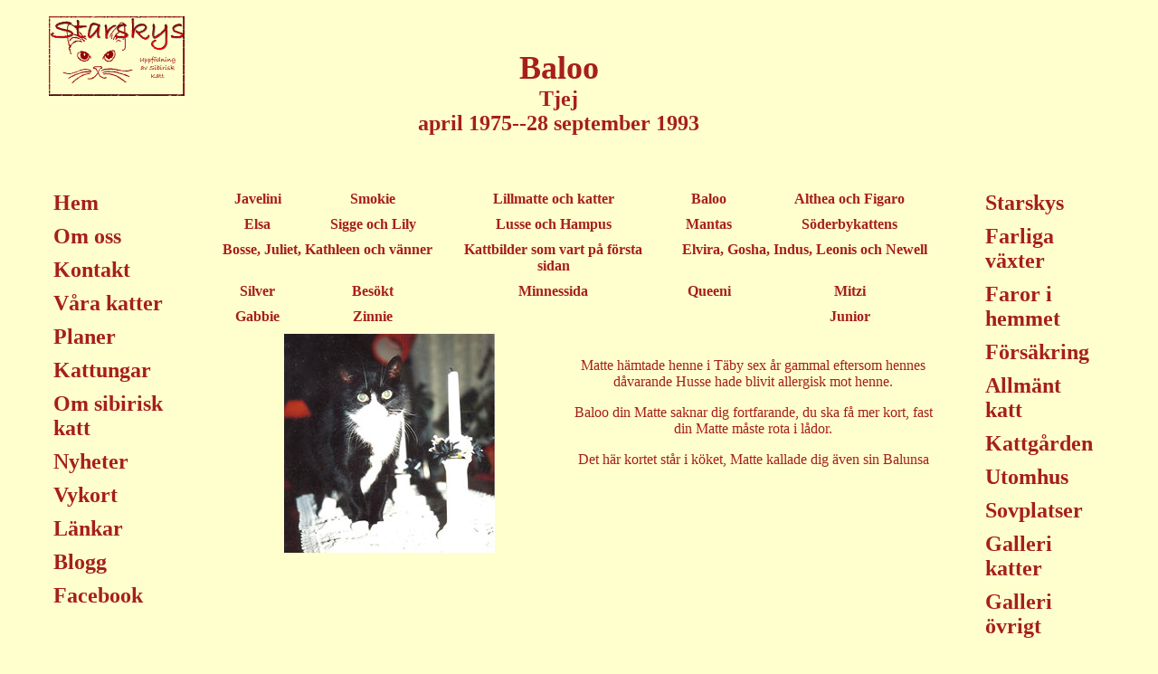

--- FILE ---
content_type: text/html
request_url: https://starskys.se/sidor/Galleri%20Baloo.html
body_size: 1719
content:
<!DOCTYPE html PUBLIC "-//W3C//DTD XHTML 1.0 Transitional//EN" "http://www.w3.org/TR/xhtml1/DTD/xhtml1-transitional.dtd">
<html xmlns="http://www.w3.org/1999/xhtml">
<head>
<meta http-equiv="Content-Type" content="text/html; charset=utf-8" />
<title>Starskys_Baloo</title>
<link href="../formatmall.css" rel="stylesheet" type="text/css" />
</head>

<body>
<table width="1173" border="0" align="center" cellpadding="10" cellspacing="0">
  <tr valign="top">
    <td width="154" align="left" valign="top" class="lanktext"><a href="Starskys.html"><img src="../Bilder/Starskys banner.....jpg" alt="logo" width="150" height="88" border="0" /></a></td>
    <td width="762" align="center"><p class="overskrift">Baloo<br />
        <span class="lanktext"><strong>Tjej <br />
      april 1975--28 september 1993</strong></span></p></td>
    <td width="23" align="center" valign="top">&nbsp;</td>
    <td align="center" valign="top">&nbsp;</td>
  </tr>
  <tr>
    <td width="154" valign="top"><table width="149" border="0" cellspacing="0" cellpadding="5">
      <tr>
        <td width="139" align="left" valign="baseline" class="lanktext"><a href="../index.html">Hem</a></td>
      </tr>
      <tr>
        <td valign="baseline" class="lanktext"><strong><a href="Om Oss.html">Om oss</a></strong></td>
      </tr>
      <tr>
        <td width="139" valign="baseline"><span class="lanktext"><a href="Kontakta Oss.html">Kontakt</a></span></td>
      </tr>
      <tr>
        <td width="139" valign="baseline"><span class="lanktext"><a href="Vara Katter.html">Våra katter</a></span></td>
      </tr>
      <tr>
        <td width="139" valign="baseline"><span class="lanktext"><a href="Planer.html">Planer</a></span></td>
      </tr>
      <tr>
        <td width="139" valign="baseline"><span class="lanktext"><a href="Kattungar.html">Kattungar</a></span></td>
      </tr>
      <tr>
        <td width="139" valign="baseline"><span class="lanktext"><a href="Sibirisk katt.html">Om sibirisk katt</a></span></td>
      </tr>
      <tr>
        <td width="139" valign="baseline"><span class="lanktext"><a href="Nyheter.html">Nyheter</a></span></td>
      </tr>
      <tr>
        <td width="139" valign="baseline"><span class="lanktext"><a href="Vykort.html">Vykort</a></span></td>
      </tr>
      <tr>
        <td width="139" valign="baseline"><span class="lanktext"><a href="Lankar.html">Länkar</a></span></td>
      </tr>
      <tr>
        <td width="139" valign="baseline"><span class="lanktext"><a href="http://starskys.bloggo.nu/" target="_blank">Blogg</a></span></td>
      </tr>
      <tr>
        <td width="139" valign="baseline"><span class="lanktext"><a href="http://sv-se.facebook.com/pages/SStarskys-uppf%C3%B6dning-av-Sibirisk-Katt/200672629971708" target="_blank">Facebook</a></span></td>
      </tr>
    </table></td>
    <td colspan="2" align="center" valign="top"><table width="810" border="0" cellspacing="0" cellpadding="5">
      <tr>
        <td width="90" align="center" valign="top"><span class="mellanlank"><a href="Galleri Javelini.html">Javelini</a></span></td>
        <td width="145" align="center" valign="top"><span class="mellanlank"><a href="Galleri Smokie.html">Smokie</a></span></td>
        <td width="234" align="center" valign="top"><span class="mellanlank"><a href="Galleri Lillmatte och katter.html">Lillmatte och katter</a></span></td>
        <td width="90" align="center" valign="top"><span class="mellanlank"><a href="Galleri Baloo.html">Baloo</a></span></td>
        <td width="201" align="center" valign="top"><span class="mellanlank"><a href="Galleri Althea och Figaro.html">Althea och Figaro</a></span></td>
      </tr>
      <tr>
        <td align="center" valign="top"><span class="mellanlank"><a href="Galleri Elsa.html">Elsa</a></span></td>
        <td align="center" valign="top"><span class="mellanlank"><a href="Galleri Sigge och Lily.html">Sigge och Lily</a></span></td>
        <td align="center" valign="top"><span class="mellanlank"><a href="Galleri Lusse och Hampus.html">Lusse och Hampus</a></span></td>
        <td align="center" valign="top" class="mellanlank"><a href="Galleri Mantas.html">Mantas</a></td>
        <td align="center" valign="top" class="mellanlank"><a href="Galleri Soderbykattens.html">Söderbykattens</a></td>
        </tr>
      <tr>
        <td colspan="2" align="center" valign="top"><a href="Galleri Bosse, Juliet, Kathleen och vänner.html" class="mellanlank">Bosse, Juliet, Kathleen och vänner</a></td>
        <td align="center" valign="top"><a href="Galleri kattbilden fran forstasidan.html" class="mellanlank">Kattbilder som vart på första sidan</a></td>
        <td colspan="2" align="center" valign="top" class="mellanlank"><a href="Galleri Elvira, Gosha, Indus, Leonis och Newell.html">Elvira, Gosha, Indus, Leonis och Newell</a></td>
      </tr>
      <tr>
        <td align="center" valign="top" class="mellanlank"><a href="Silver.html">Silver</a></td>
        <td align="center" valign="top" class="mellanlank"><a href="Galleri Besokt.html">Besökt</a></td>
        <td align="center" valign="top" class="mellanlank"><a href="Minnessida.html">Minnessida</a></td>
        <td align="center" valign="top" class="mellanlank"><a href="Queeni.html">Queeni</a></td>
        <td align="center" valign="top" class="mellanlank"><a href="Mitzi.html">Mitzi</a></td>
      </tr>
      <tr>
        <td align="center" valign="top" class="mellanlank"><a href="Gabbie.html">Gabbie</a></td>
        <td align="center" valign="top" class="mellanlank"><a href="Zinnie.html">Zinnie</a></td>
        <td align="center" valign="top" class="mellanlank">&nbsp;</td>
        <td align="center" valign="top" class="mellanlank">&nbsp;</td>
        <td align="center" valign="top" class="mellanlank"><a href="Junior.html">Junior</a></td>
      </tr>
    </table>
      <table width="805" border="0" cellspacing="0" cellpadding="5">
        <tr>
        <td width="376" align="center" valign="middle" class="lanktext"><img src="../Bilder/Baloo-001.jpg" width="233" height="242" alt="Huskatt" /></td>
        <td width="409" align="center" valign="middle"><p>Matte hämtade henne i Täby sex år gammal eftersom hennes dåvarande Husse hade blivit allergisk mot henne.</p>
          <p>Baloo din Matte saknar dig fortfarande, du ska få mer kort, fast din Matte måste rota i lådor.</p>
          <p>Det här kortet står i köket, Matte kallade dig även sin Balunsa</p>
          <p>&nbsp;</p>
          <p>&nbsp;</p></td>
      </tr>
  </table></td>
    <td width="154" align="center" valign="top"><table width="128" border="0" cellspacing="0" cellpadding="5">
      <tr>
        <td align="left" valign="top"><span class="lanktext"><a href="Starskys.html">Starskys</a></span></td>
        </tr>
      <tr>
        <td align="left" valign="top"><span class="lanktext"><a href="Farliga vaxter.html">Farliga växter</a></span></td>
        </tr>
      <tr>
        <td align="left" valign="top"><span class="lanktext"><a href="Faror i hemmet.html">Faror i hemmet</a></span></td>
        </tr>
      <tr>
        <td align="left" valign="top"><a href="Forsakring.html" class="lanktext">Försäkring</a></td>
      </tr>
      <tr>
        <td align="left" valign="top"><span class="lanktext"><a href="Allmant katt.html">Allmänt katt</a></span></td>
      </tr>
      <tr>
        <td align="left" valign="top"><span class="lanktext"><a href="Kattgarden.html">Kattgården</a></span></td>
        </tr>
      <tr>
        <td align="left" valign="top"><span class="lanktext"><a href="Utomhus.html">Utomhus</a></span></td>
        </tr>
      <tr>
        <td align="left" valign="top"><span class="lanktext"><a href="Sovplatser.html">Sovplatser</a></span></td>
        </tr>
      <tr>
        <td align="left" valign="top"><span class="lanktext"><a href="Galleri katter.html">Galleri katter</a></span></td>
        </tr>
      <tr>
        <td align="left" class="lanktext"><a href="Galleri ovrigt.html">Galleri övrigt</a></td>
        </tr>
      <tr>
        <td align="left">&nbsp;</td>
        </tr>
      <tr>
        <td>&nbsp;</td>
        </tr>
    </table></td>
  </tr>
  <tr>
    <td colspan="4" valign="top"><table width="1173" border="0" cellspacing="0" cellpadding="5">
      <tr>
        <td colspan="2" align="center" valign="top"><p>&nbsp;</p>
          <p>&nbsp;</p></td>
        <td width="453" align="center" valign="middle">&nbsp;</td>
      </tr>
      <tr>
        <td width="361">&nbsp;</td>
        <td width="376" align="center" valign="top">&nbsp;</td>
        <td align="center" valign="top">&nbsp;</td>
      </tr>
      <tr>
        <td width="361" align="center" valign="middle">&nbsp;</td>
        <td width="376" align="center" valign="middle">&nbsp;</td>
        <td align="center" valign="top">&nbsp;</td>
      </tr>
      <tr>
        <td width="361" align="center" valign="top">&nbsp;</td>
        <td width="376" align="center" valign="top">&nbsp;</td>
        <td align="center" valign="top">&nbsp;</td>
      </tr>
      <tr>
        <td align="center" valign="middle">&nbsp;</td>
        <td align="center" valign="middle">&nbsp;</td>
        <td align="center" valign="top">&nbsp;</td>
      </tr>
      <tr>
        <td>&nbsp;</td>
        <td>&nbsp;</td>
        <td>&nbsp;</td>
      </tr>
    </table></td>
  </tr>
  <tr>
    <td width="154" height="40" valign="top">&nbsp;</td>
    <td width="762">&nbsp;</td>
    <td width="23" align="center" valign="top">&nbsp;</td>
    <td width="154">&nbsp;</td>
  </tr>
  <tr>
    <td width="154" valign="top">&nbsp;</td>
    <td width="762" valign="top">&nbsp;</td>
    <td width="23" align="center" valign="top">&nbsp;</td>
    <td width="154">&nbsp;</td>
  </tr>
</table>
</body>
</html>


--- FILE ---
content_type: text/css
request_url: https://starskys.se/formatmall.css
body_size: 169
content:
a:link {
	color: #A61F1B;
	text-decoration: none;
}
a:visited {
	text-decoration: none;
	color: #8E0000;
}
a:hover {
	text-decoration: none;
	color: #DE0000;
}
body,td,th {
	font-family: "Times New Roman", Times, serif;
	color: #A61F1B;
}
.lanktext {
	font-family: "Times New Roman", Times, serif;
	font-size: 24px;
	font-weight: bold;
	color: #A61F1B;
}




body {
	background-color: #FFFFCD;
}
a:active {
	/* [disabled]text-decoration: none; */
}
.overskrift {
	font-size: 36px;
	font-weight: bold;
	color: #A61F1B;
}
.brodtext {
	font-size: 14px;
	color: #A61F1B;
}
.mellanlank {
	font-size: 16px;
	font-weight: bold;
	color: #A61F1B;
}
